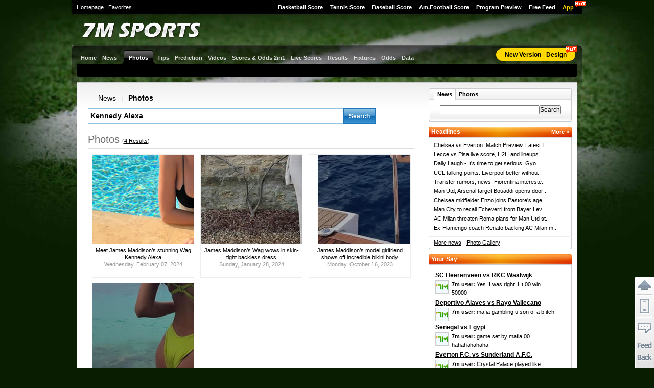

--- FILE ---
content_type: text/html; charset=utf-8
request_url: https://news.7msport.com/search_photo.aspx?s=Kennedy%20Alexa
body_size: 8795
content:

<!DOCTYPE html PUBLIC "-//W3C//DTD XHTML 1.0 Transitional//EN" "http://www.w3.org/TR/xhtml1/DTD/xhtml1-transitional.dtd">
<html xmlns="http://www.w3.org/1999/xhtml">
<head>
<meta http-equiv="Content-Type" content="text/html; charset=utf-8" />
<title>Kennedy Alexa - search</title>
<meta name="keywords" content="Live Scores, Premier League, Serie A, Bundesliga, La Liga, Ligue 1, Champions League, UEFA Champions League, Europa League, World Cup, Transfer, Fixtures, Scores & Results, News, Preview">
<meta name="description" content="Posting football news and gossip for fans in time, you will never miss the latest headlines!">
<link href="/css/reset.css" rel="stylesheet" type="text/css" media="all" />
<link href="/css/style.css" rel="stylesheet" type="text/css" media="all" />
<link href="/css/language/en.css" rel="stylesheet" type="text/css" media="all" />
<script type="text/javascript" language="javascript">
function $(obj) {
	return document.getElementById(obj);
}

function show(obj, type) {
	if(type == 1) {
		$(obj).style.display = 'block';
	} else {
		$(obj).style.display = 'none';
	}
}
</script>
<!--[if IE 6]>
<link href="/css/ie6.css" rel="stylesheet" type="text/css" media="all" />
<script type="text/javascript" language="javascript" src="/script/DD_belatedPNG_0.0.8a-min.js"></script>
<script type="text/javascript" language="javascript">
	DD_belatedPNG.fix('img');
	DD_belatedPNG.fix('.sign_en, .content, .foot');
</script>
<![endif]-->
</head>
<body>
<div class="container">
	<script type="text/javascript" language="javascript" src="/7mad/index.js"></script>
<script language="javascript" src="//check.7mdt.com/acpl.aspx"></script>
<div class="top">
	<div class="top_menu">
		<ul>
			<li><a href="https://basket.7msport.com/default_en.aspx" target="_blank">Basketball Score</a></li>
			<li><a href="//tennis.7msport.com/default_en.aspx" target="_blank">Tennis Score</a></li>
			<li><a href="https://bab.7msport.com/" target="_blank">Baseball Score</a></li>
			<li><a href="//amf.7msport.com/default_en.aspx">Am.Football Score</a></li>
			<li><a href="//tv.7msport.com/en/" target="_blank">Program Preview</a></li>
			<li><a href="https://freelive.7msport.com/" target="_blank">Free Feed</a></li>
			<!-- <li><a href="//app.7msport.com/soccer/en/index.shtml" target="_blank">App</a></li> -->
			<li>
                <a href="//www.vipgoal.com/" target="_blank" style="color:#ffd800">App</a>
                <i class="hot_i" style="top:2px;left:85%;"></i>
            </li>
		</ul>
	</div>
	<div class="top_right">
		<a href="//www.7msport.com">Homepage</a> | <a href="javascript:void(0)" onclick="javascript:window.external.addFavorite('//7msport.com','7M Sports');">Favorites</a>
	</div>
</div>
<div class="logo">
	<div class="logo_en"><img src="/css1/images/logo_en.png" /></div>
	<div class="ad1" id="T1"></div>
	<div class="focus">
		<script>
		//document.write('<a href="https://www.facebook.com/7msports/" class="fb" title="Like 7M" target="_blank"></a>');
		//document.write('<a href="https://www.youtube.com/channel/UCQvf1gwfDFHygOr1wJKSHPg" class="yt" title="Youtube 7M" target="_blank"></a>');
		</script>		
	</div>	
</div>
<script type="text/javascript" language="javascript">

function show(obj, type) {
	if(type == 1) {
		$('#'+obj).css('display','block');
	} else {
		$('#'+obj).css('display','none');
	}
}

</script>

	<div class="content">
		<style>
    .main_menu li a i {
        width: 22px;
        height: 12px;
        display: block;
        position: absolute;
        background: url(//static.7m.com.cn/images/report/soccer/list/hot_pic_red.png) no-repeat;
        top: -4px;
        right: 2px;
    }
</style>
<div class="menu">
    <ul class="main_menu">
        <li><a href="/index.shtml"><strong>Home</strong></a></li>
        <li><a href="/news/daily/"><strong>News</strong></a></li>
        <li class="m_sel"><a href="/photo/"><strong>Photos</strong></a></li>
        <li><a href="//predict.7msport.com/en/report_list.shtml"><strong>Tips</strong></a></li>
        <li><a href="//predict.7msport.com/en/"><strong>Prediction</strong></a></li>
        <li><a href="/video/"><!-- <em><img src="//static.7m.com.cn/images/video/en/hot_icon.gif" /></em> --><strong>Videos</strong></a></li>
        <li onmouseover="javascript:show('p_m_1', 1);" onmouseout="javascript:show('p_m_1', 0);">
            <a href="//live.7msport.com/cpk_live_en.aspx" target="_blank"><strong>Scores &amp; Odds 2in1</strong></a>
            <div class="p_menu" id="p_m_1" onmouseover="javascript:show('p_m_1', 1);" onmouseout="javascript:show('p_m_1', 0);">
                <dl style="width: 100px;">
                    <!--<dt><a href="//live.7msport.com/pk_live_en.aspx" target="_blank">Macauslot</a></dt>
                    <dd><a href="//live.7msport.com/pk_live_en.aspx?view=all" target="_blank">All</a></dd>
                    <dd><a href="//live.7msport.com/pk_live_en.aspx?view=simplify" target="_blank">Simplify</a></dd>-->
                    <dt><a href="//live.7msport.com/cpk_live_en.aspx" target="_blank">S2</a></dt>
                    <dd><a href="//live.7msport.com/cpk_live_en.aspx?view=all" target="_blank">All</a></dd>
                    <dd><a href="//live.7msport.com/cpk_live_en.aspx?view=simplify" target="_blank">Simplify</a></dd>
                </dl>
            </div>
        </li>
        <li onmouseover="javascript:show('p_m_2', 1);" onmouseout="javascript:show('p_m_2', 0);">
            <a href="//live.7msport.com/default_en.aspx" target="_blank"><strong>Live Scores</strong></a>
            <div class="p_menu" id="p_m_2" onmouseover="javascript:show('p_m_2', 1);" onmouseout="javascript:show('p_m_2', 0);">
                <dl style="width: 100px;">
                    <dt><a href="//live.7msport.com/default_en.aspx" target="_blank">Soccer</a></dt>
                    <dd><a href="//live.7msport.com/default_en.aspx?view=all" target="_blank">All</a></dd>
                    <dd><a href="//live.7msport.com/default_en.aspx?view=simplify" target="_blank">Simplify</a></dd>
                </dl>
            </div>
        </li>
        <li><a href="https://data.7msport.com/result/" target="_blank"><strong>Results</strong></a></li>
        <li><a href="https://data.7msport.com/fixture/?date=1" target="_blank"><strong>Fixtures</strong></a></li>
        <li onmouseover="javascript:show('p_m_3', 1);" onmouseout="javascript:show('p_m_3', 0);">
            <a href="//odds.lucksport.com/default_en.shtml" target="_blank"><strong>Odds</strong></a>
            <div class="p_menu" id="p_m_3" onmouseover="javascript:show('p_m_3', 1);" onmouseout="javascript:show('p_m_3', 0);">
                <dl style="width: 100px;">
                    <dt><a href="//odds.lucksport.com/default_en.shtml" target="_blank">Soccer</a></dt>
                    <dd><a href="//odds.lucksport.com/default_en.shtml" target="_blank">Odds Comparison</a></dd>
                    <!--<dd><a href="//am.lucksport.com/en/winodds.shtml" target="_blank">Handicap</a></dd>-->
                    <dd><a href="//1x2.lucksport.com/default_en.shtml" target="_blank">1x2 Odds</a></dd>
                    <dt><a href="//bodds.lucksport.com/default_en.shtml" target="_blank">Hoops</a></dt>
                    <dd><a href="//bodds.lucksport.com/default_en.shtml" target="_blank">Odds Comparison</a></dd>
                    <!--<dd><a href="//bam.lucksport.com/en/winodds.shtml" target="_blank">Macauslot Odds</a></dd>-->
                </dl>
            </div>
        </li>
        
        <li onmouseover="javascript:show('p_m_4', 1);" onmouseout="javascript:show('p_m_4', 0);">
            <a href="//data.7msport.com/database/index_en.htm" target="_blank"><strong>Data</strong></a>
            <div id="p_m_4" class="p_menu" style="width: 220px;" onmouseover="javascript:show('p_m_4', 1);" onmouseout="javascript:show('p_m_4', 0);">
                <dl style="width: 50%;" class="pm_line2">
                    <dt><a href="//data.7msport.com/database/index_en.htm" target="_blank">Soccer</a></dt>
                    <dd><a href="//data.7msport.com/database/index_en.htm" target="_blank">Euro</a></dd>
                    <dd><a href="//data.7msport.com/database/index_en_26.htm" target="_blank">America</a></dd>
                    <dd><a href="//data.7msport.com/database/index_en_25.htm" target="_blank">Asia</a></dd>
                    <dd><a href="//data.7msport.com/database/index_en_27.htm" target="_blank">Oceania, Africa</a></dd>
                    <dd><a href="//data.7msport.com/matches_data/odds_way_en.shtml" target="_blank">Odds Stat</a></dd>
                    <dd><a href="//data.7msport.com/matches_data/standing_en.shtml" target="_blank">Standings</a></dd>
                </dl>
                <dl style="width: 50%;">
                    <dt><a href="//data.7msport.com/database/index_en_28.htm" target="_blank">Basketball</a></dt>
                    <dd><a href="https://bdata.7msport.com/basketball_match_data/3/en/index.shtml" target="_blank">NBA Zone</a></dd>
                    <dd><a href="//data.7msport.com/database/index_en_28.htm" target="_blank">Other Matches</a></dd>
                </dl>
            </div>
        </li>
    </ul>
    <ul id="sub_menuCtn" class="sub_menu"></ul>
    <div class="new_site">
        <a href="https://www.7msport.com/vip/" id="PC_H_GoNewVersion_2">New Version - Design</a>
        <i class="hot_i" style="top:-4px;left:88%;"></i>
    </div>
</div>
<script language="javascript">
    function show(obj, type) {
        if (type == 1) {
            document.getElementById(obj).style.display = 'block';
        } else {
            document.getElementById(obj).style.display = 'none';
        }
    }
</script>
		<div class="a_body">
			<div class="a_main_a">
				<div class="search">
					<p class="se_type"><a href="search_news.aspx?s=Kennedy Alexa">News</a><span>|</span><a href="search_photo.aspx?s=Kennedy Alexa" class="se_type_sel">Photos</a></p>
					<div class="se_in">
						<form class="search_in" method="get" action="">
							<input type="text" name="s" class="in_search" value="Kennedy Alexa" /><input type="submit" value="Search" class="bt_search" />
						</form>
					</div>
					<!--p class="se_r_info">Resultatos 1 - 10 de circa 152,000,000 pro <strong>Sports</strong>.</p-->
				</div>
				<div>
					<p class="se_title"><strong>Photos</strong>(<a href="search_photo.aspx?s=Kennedy Alexa">4 Results</a>)</p>
					
					<div class="list_photo">
						<div class="list_photo_img"><a href="/photo/data/20240207/15664.shtml" target="_blank"><img src="/photo/upload/20240207/11000258d3reailz1707274802579987.jpg" /></a></div>
						<div class="list_photo_txt"><a href="/photo/data/20240207/15664.shtml" target="_blank">Meet James Maddison’s stunning Wag Kennedy Alexa</a><br />Wednesday, February 07, 2024</div>
					</div>
					
					<div class="list_photo">
						<div class="list_photo_img"><a href="/photo/data/20240128/15643.shtml" target="_blank"><img src="/photo/upload/20240128/114402ch4a2hs_5k1706413442370857.jpg" /></a></div>
						<div class="list_photo_txt"><a href="/photo/data/20240128/15643.shtml" target="_blank">James Maddison’s Wag wows in skin-tight backless dress</a><br />Sunday, January 28, 2024</div>
					</div>
					
					<div class="list_photo">
						<div class="list_photo_img"><a href="/photo/data/20231016/15422.shtml" target="_blank"><img src="/photo/upload/20231016/110252ocjfr4771f1697425372355475.jpg" /></a></div>
						<div class="list_photo_txt"><a href="/photo/data/20231016/15422.shtml" target="_blank">James Maddison’s model girlfriend shows off incredible bikini body</a><br />Monday, October 16, 2023</div>
					</div>
					
					<div class="list_photo">
						<div class="list_photo_img"><a href="/photo/data/20230913/15356.shtml" target="_blank"><img src="/photo/upload/20230913/105236dbppuey4e9169457355661842.jpg" /></a></div>
						<div class="list_photo_txt"><a href="/photo/data/20230913/15356.shtml" target="_blank">Meet James Maddison&#39;s partner Kennedy Alexa</a><br />Wednesday, September 13, 2023</div>
					</div>
					
				</div>
				<p class="list_page">
					<span>&laquo;&nbsp;Previous</span><strong>1</strong><span>Next&nbsp;&raquo;</span>
				</p>
				<div class="mb_fun">
					<a href="javascript:scroll(0, 0)" class="icon i_c0">Top</a><a href="javascript:history.go(-1)" class="icon i_c3">Go back</a>
				</div>
			</div>
			<div class="c_sub" style="width:294px;">
				<div id='R1'></div>
                <div class="sea_sub">
	<ul class="ss_title">
		<li id="s_t_1" class="ss_t_sel"><a href="javascript:search_tab(1)">News</a></li>
		<li id="s_t_2"><a href="javascript:search_tab(2)">Photos</a></li>
	</ul>
	<div class="ss_content">
		<form id="s_form" method="get" action="/search_all.aspx">
			<input type="text" name="s" style="width: 190px;" /><input type="submit" value="Search" />
		</form>
	</div>
</div>
<script type="text/javascript" language="javascript">
function search_tab(idx)
{
	document.getElementById('s_t_1').className='';
	document.getElementById('s_t_2').className='';

	if(idx==1)
		document.getElementById('s_form').action='/search_news.aspx';
	else
		document.getElementById('s_form').action='/search_photo.aspx';
	//alert(document.getElementById('s_form').action);
	document.getElementById('s_t_'+idx).className='ss_t_sel';
}
</script>
                <div id='R2'></div>
                
<div class="mode ms_g1 i_headlines">
	<div class="md_title"><h3>Headlines</h3><a href="/news/6/" class="md_more" target="_blank">More<span>&nbsp;&raquo;</span></a></div>
	<div class="md_content">
		<ul class="md_list">
		
			<li><a href="https://news.7msport.com/news/newsdata/20251212/245076.shtml" title="Chelsea vs Everton: Match Preview, Latest Team News and Score Prediction" target="_blank">Chelsea vs Everton: Match Preview, Latest T..</a></li>
		
			<li><a href="https://news.7msport.com/news/newsdata/20251212/245074.shtml" title="Lecce vs Pisa live score, H2H and lineups" target="_blank">Lecce vs Pisa live score, H2H and lineups</a></li>
		
			<li><a href="https://news.7msport.com/news/newsdata/20251212/245073.shtml" title="Daily Laugh - It's time to get serious. Gyokeres" target="_blank">Daily Laugh - It's time to get serious. Gyo..</a></li>
		
			<li><a href="https://news.7msport.com/news/newsdata/20251212/245072.shtml" title="UCL talking points: Liverpool better without Salah? Will Alonso be sacked?" target="_blank">UCL talking points: Liverpool better withou..</a></li>
		
			<li><a href="https://news.7msport.com/news/newsdata/20251212/245071.shtml" title="Transfer rumors, news: Fiorentina interested in USMNT's Tessmann" target="_blank">Transfer rumors, news: Fiorentina intereste..</a></li>
		
			<li><a href="https://news.7msport.com/news/newsdata/20251212/245070.shtml" title="Man Utd, Arsenal target Bouaddi opens door to Lille departure" target="_blank">Man Utd, Arsenal target Bouaddi opens door ..</a></li>
		
			<li><a href="https://news.7msport.com/news/newsdata/20251212/245069.shtml" title="Chelsea midfielder Enzo joins Pastore's agency" target="_blank">Chelsea midfielder Enzo joins Pastore's age..</a></li>
		
			<li><a href="https://news.7msport.com/news/newsdata/20251212/245068.shtml" title="Man City to recall Echeverri from Bayer Leverkusen" target="_blank">Man City to recall Echeverri from Bayer Lev..</a></li>
		
			<li><a href="https://news.7msport.com/news/newsdata/20251212/245067.shtml" title="AC Milan threaten Roma plans for Man Utd striker Zirkzee" target="_blank">AC Milan threaten Roma plans for Man Utd st..</a></li>
		
			<li><a href="https://news.7msport.com/news/newsdata/20251212/245066.shtml" title="Ex-Flamengo coach Renato backing AC Milan move for Souza" target="_blank">Ex-Flamengo coach Renato backing AC Milan m..</a></li>
		
		</ul>
	</div>
	<div class="md_foot">
		<p><a href="/news/6/" target="_blank">More news</a><a href="/photo/" target="_blank">Photo Gallery</a></p>
	</div>
</div>
                <div id='R3'></div>
                <div class="mode ms_g1 i_matchcenter" style="display: none;">
    <div class="md_title"><h3>Match Center</h3><a href="https://wlive.7msport.com/index_en.shtml" target="_blank" class="md_more">More<span>&nbsp;&raquo;</span></a></div>
    <div class="md_content" id="homeWliveCtn"></div>
    <div class="md_foot">
        <p><a href="https://wlive.7msport.com/index_en.shtml" target="_blank">Results</a><a href="https://wlive.7msport.com/index_en.shtml" target="_blank">Fixtures</a></p>
    </div>
</div>
<script type="text/javascript" language="javascript">
    function wlive_do() {
        var str = '<table cellpadding="2" cellspacing="0" class="sc_list">';
        for (var i = 0; i < wlive_games.length; i++) {
            var game = wlive_games[i];
            var url = "//wlive.7msport.com/live/en/" + (game["oid"] > 0 ? game["oid"] : game["id"]) + ".shtml";
            str += '<tr class="tr' + (i % 2) + '">';
            if (game['status'] == '') {
                str += '<td class="sc_lea"><a href="' + url + '" target="_blank" title="' + (game['date']) + '">' + game['mname'] + '<br />' + wlive_formatTime(game['date']) + '</a></td>';
            }
            else {
                str += '<td class="sc_lea"><strong><a href="' + url + '" target="_blank">' + game["hp"] + '-' + game["vp"] + '</a></strong></td>'
            }
            str += '<td class="sc_team"><a href="' + url + '" target="_blank">' + game['ht'] + '<br />' + game['vt'] + '</a></td>'
                + '<td class="sc_fun"><a href="//analyse.7msport.com/' + game['oid'] + '/index.shtml" class2="icon i_tv" target="_blank"><img src="//wlive.7msport.com/images/i_analyse.gif"></a></td></tr>';
        }
        str += '</table>';
        document.getElementById('homeWliveCtn').innerHTML = str + document.getElementById('homeWliveCtn').innerHTML;
    }
    function wlive_formatTime(t) {
        var h = t.getHours();
        var m = t.getMinutes();
        return (h < 9 ? ('0' + h) : h) + ':' + (m < 9 ? ('0' + m) : m);
    }
</script>
<script type="text/javascript" language="javascript" src="//wlive.7msport.com/inc_en_index.js"></script>
                <div id='R4'></div>
                <script type="text/javascript" language="javascript" src="//discuss.7msport.com/hotcontent/en/en.js"></script>
<div class="mode ms_g1 i_comments">
    <div class="md_title"><h3>Your Say</h3><a href="#" class="md_more" style="display:none;">More<span>&nbsp;&raquo;</span></a></div>
    <div class="md_content" style="height: 352px;">
        <div class="ilc_box" style="height: 342px;" id="commentsCtn">

        </div>
    </div>
    <div class="md_foot">
        <p>&nbsp;<a href="#" style="display:none;">Hot comments</a></p>
    </div>
</div>
<script type="text/javascript" language="javascript">
    function comments_build() {
        if (typeof (postlist) == 'undefined') return null;
        var html = '';
        for (var i = 0; i < postlist.length; i++) {
            var item = postlist[i];
            if (!item) continue;
            var url = '//discuss.7msport.com/en/index.shtml?no=' + item['gid'];
            html += '<dl class="ind_list_com">'
                  + '<dt><a href="' + url + '" target="_blank">' + item['ght'] + ' vs ' + item['gat'] + '</a></dt>'
                  + '<dd class="ilc_face"><img src="' + item['u_head'] + '" /></dd>'
                  + '<dd class="ilc_con"><a href="' + url + '" target="_blank"><strong>' + (item['u_name'] ? item['u_name'] : '7m user') + ':&nbsp;</strong>' + (item['gcontent'].length > 80 ? (item['gcontent'].substring(0, 80) + '..') : item['gcontent']) + '</a></dd>'
                + '</dl>';
        }
        document.getElementById('commentsCtn').innerHTML = html;
    }

    comments_build();
</script>
                <div id='R5'></div>
                
			</div>
		</div>
	</div>
	﻿<script language="javascript" src="/7mad/news.js"></script>
<div class="foot">
    <div class="b_qlink">
        <dl style="width: 190px;">
            <dt>Soccer</dt>
            <dd><a href="//live.7msport.com/pk_live_en.aspx?line=no" target="_blank">Macauslot Scores &amp; Odds
                    2in1</a></dd>
            <dd><a href="//live.7msport.com/cpk_live_en.aspx?line=no" target="_blank">S2 Scores &amp; Odds 2in1</a></dd>
            <dd><a href="//live.7msport.com/default_en.aspx?line=no" target="_blank">Soccer Score</a></dd>
            <dd><a href="https://data.7msport.com/result/" target="_blank">Result</a></dd>
            <dd><a href="https://data.7msport.com/fixture/?date=1" target="_blank">Fixture</a></dd>
        </dl>
        <dl style="width: 140px;">
            <dt>Odds</dt>
            <dd><a href="//am.lucksport.com/en/winodds.shtml" target="_blank">Asian Handicap</a></dd>
            <dd><a href="//s2.lucksport.com/default_en.shtml" target="_blank">S2 live Odds</a></dd>
            <dd><a href="//1x2.lucksport.com/default_en.shtml" target="_blank">1X2 Odds</a></dd>
            <dd><a href="//bodds.lucksport.com/default_en.shtml" target="_blank">Basket Odds</a></dd>
        </dl>
        <dl style="width: 140px;">
            <dt>Basketball</dt>
            <dd><a href="https://basket.7msport.com/default_en.aspx" target="_blank">Basketball Score</a></dd>
            <dd><a href="//bam.lucksport.com/en/winodds.shtml" target="_blank">Macauslot Hoops</a></dd>
        </dl>
        <dl style="width: 140px;">
            <dt>Other Sports</dt>
            <dd><a href="//tennis.7msport.com/default_en.aspx" target="_blank">Tennis Score</a></dd>
            <dd><a href="https://bab.7msport.com/" target="_blank">Baseball Score</a></dd>
            <dd><a href="//amf.7msport.com/default_en.aspx" target="_blank">Am. Football Score</a></dd>
        </dl>
        <dl style="width: 140px;">
            <dt>Other</dt>
            <dd><a href="//data.7msport.com/database/index_en.htm" target="_blank">DataBase</a></dd>
            <dd><a href="//data.7msport.com/transfer/index_en.htm" target="_blank">Transfer Information</a></dd>
            <dd><a href="https://freelive.7msport.com/" target="_blank">Free feed</a></dd>
            <dd><a href="//tv.7msport.com/en/" target="_blank">Program Preview</a></dd>
            <dd><a href="//app.7msport.com/soccer/en/index.shtml" target="_blank">App</a></dd>
        </dl>
        <dl style="width: 150px;">
            <dt>Popular Matches</dt>
            <dd><a href="//data.7msport.com/matches_data/92/en/index.shtml" target="_blank">English Premier League</a>
            </dd>
            <dd><a href="//data.7msport.com/matches_data/34/en/index.shtml" target="_blank">Italian Serie A</a></dd>
            <dd><a href="//data.7msport.com/matches_data/85/en/index.shtml" target="_blank">Spanish Primera Division</a>
            </dd>
            <dd><a href="//data.7msport.com/matches_data/39/en/index.shtml" target="_blank">German Bundesliga</a></dd>
            <dd><a href="//data.7msport.com/matches_data/93/en/index.shtml" target="_blank">French Le Championnat</a>
            </dd>
            <dd><a href="//data.7msport.com/database/index_en.htm" target="_blank">MORE&raquo;</a></dd>
        </dl>
    </div>
    <div class="bfocus">
        <script>
            //document.write('<a href="https://www.facebook.com/7msports" class="bfb" title="Like 7M" target="_blank"></a> ');
            //document.write('<a href="https://www.youtube.com/channel/UCQvf1gwfDFHygOr1wJKSHPg" class="byt" title="Youtube 7M" target="_blank"></a>');
        </script>
    </div>
    <p class="item_link">
        <script language="javascript">
            //获取域名
            function getUrlEnDomain2() {
                var host = window.location.hostname;
                if (host.indexOf('7m' + 'sport') == -1) {
                    return '7m' + 'sport2' + '.com';
                }
                var parts = host.split('.');
                var mainDomain = parts.slice(-2).join('.');
                return mainDomain;
            }
            document.write('<a href="javascript:void(0)" onclick="window.open(\'//help.' + getUrlEnDomain2() + '/sm_en.htm\',\'\',\'width=560,height=220\');">Declaration</a>-　-<a href="javascript:void(0)" onclick="window.open(\'//help.' + getUrlEnDomain2() + '/jump.aspx?l=en&page=sentmessage&t=0\',\'\',\'width=470,height=500,scrollbars=yes\');">Contact Us</a>-　-<a href="javascript:void(0)" onclick="window.open(\'//help.' + getUrlEnDomain2() + '/jump.aspx?l=en&page=sentmessage&t=1\',\'\',\'width=470,height=500,scrollbars=yes\');">Report errors</a>-　-<a href="javascript:void(0)" onclick="window.open(\'//help.' + getUrlEnDomain2() + '/ads_en.htm\',\'\',\'width=450,height=245\')">Ad Contact</a>');
        </script>
        -　-
        <a href="#top">TOP</a>
        -　-
        <a href="//sitemap.7msport.com/index_en.shtml" target="_blank">Website Navigation</a>
        -　-
        <a href="https://www.7msport.com/sitemap.shtml" target="_blank">Sitemap</a>
    </p>
    <p class="copyright">
        Notice: Please subject to <strong>GMT+0800 (Beijing Time)</strong> if there is no other time zone mark in our
        info.
        <br />
        &copy; 2003 -
        <script language="javascript">document.write((new Date()).getFullYear());</script> www.7msport.com. All Rights
        Reserved.
    </p>
    <p class="disclaimer">
        Attention: Third parties may advertise their products and/or services on our website.7M does not warrant the
        accuracy, adequacy or completeness of their contents.
        <br />
        Your dealings with such third parties are solely between you and such third parties and we shall not be liable
        in any way for any loss or damage of any sort incurred by you.
    </p>
</div>
<script type="text/javascript" language="javascript">
    function navB() {
        if (typeof (nav_arr) == 'undefined' || !nav_arr)
            return;
        var str = '';
        for (var i = 0; i < nav_arr.length; i++) {
            if (i == nav_arr.length - 1)
                str += '<span title="Current Location">' + nav_arr[i][0] + '</span>';
            else
                str += '<a href="' + nav_arr[i][1] + '">' + nav_arr[i][0] + '</a>';
        }
        document.getElementById('navCtn').innerHTML += str;
    }
</script>
<script type="text/javascript" language="javascript" src="/v2/js/addmessagediv2.js?l=en" id="spt_message"></script>
<script type="text/javascript" src="//count.7mdt.com/count.js"></script>
<script>
    function loadWc2022img() {
        if (location.toString().indexOf("/news/newsdata/") == -1) {
            return;
        }
        $.get("/interface/getwc2022img.aspx", function (data, status) {
            eval(data);
            if (typeof (wc2022img) != 'undefined' && wc2022img != '') {
                $('#NewsContent').append('<p align="center"><br/><a href="https://2022.7msport.com/?from=ennews" target="_blank"><img src="' + wc2022img + '"></a></p>');
            }
        });
    }
    //loadWc2022img();
</script>
<script>
    if (typeof jQuery == 'undefined') {
        document.write('<script type="text/javascript" src="//libs.7msport.com/jquery/1.11.1/jquery.min.js"></' + 'script>');
    }
</script>
<script>
    var global = {
        language: 3
    }

    function getMainDomain() {
        var host = window.location.hostname;
        var parts = host.split('.');
        var mainDomain = parts.slice(-2).join('.');
        return mainDomain;
    }
    document.write('<link media="all" rel="stylesheet" href="//m.' + getMainDomain() + '/static/webapp/css/m/v-pop.css" type="text/css" />');
    document.write('<script type="text/javascript" src="//m.' + getMainDomain() + '/static/webapp/js/m/base/all/app_pop.js"></' + 'script>');
</script>
<script>
    var loc = window.location.toString().toLocaleLowerCase();
    //新闻
    if (loc.indexOf("/news/newsdata/") != -1 && typeof (news_id) != "undefined") {
        document.write('<script type="text/javascript" src="https://count.7mdt.com/flowstats/count.js?type=2&lang=3&dataId=' + news_id + '"><\/script>');
        if (document.getElementById('NewsContent') != null) {
            $('#NewsContent').find('img').each(function () {
                try {
                    var rplSrc = this.src.toString();
                    rplSrc = rplSrc.replace('http://www.7msport.com', '');
                    rplSrc = rplSrc.replace('https://www.7msport.com', '');
                    rplSrc = rplSrc.replace('http://news.7msport.com', '');
                    rplSrc = rplSrc.replace('https://news.7msport.com', '');
                    this.src = rplSrc;
                } catch (e) {
                }
                //console.log(this.src);
            });
        }
    }
    //图集
    if (loc.indexOf("/photo/data/") != -1) {
        var regMatch = /([0-9]+).shtml/.exec(loc);
        if (regMatch != null) {
            document.write('<script type="text/javascript" src="https://count.7mdt.com/flowstats/count.js?type=3&lang=3&dataId=' + regMatch[1] + '"><\/script>');
        }
    }

</script>

<!-- 页面A标签URL跳转跟随域名 -->
<div id="replaceUrl" style="display:none;"></div>
<script type="text/javascript">
    window.addEventListener("load", function () {
        var script = document.createElement("script");
        script.type = "text/javascript";
        script.src = "//static.7mdt.com/js/7msport/replace_url.js?" + (new Date()).getTime().toString().substring(0, 10);
        document.getElementById("replaceUrl").appendChild(script);
    });
</script>
</div>
</body>
</html>

--- FILE ---
content_type: text/css
request_url: https://news.7msport.com/css/style.css
body_size: 8309
content:
body{margin:auto;background:#091D01 url(//img.7mdt.com/img11/bg_all_c.jpg) no-repeat center top;text-align:center;}
a:link,a:visited{text-decoration:none;}
a:hover{text-decoration:underline;}
#mask{position:absolute;top:0;left:0;z-index:1000;filter:alpha(opacity=50);-moz-opacity:0.5;opacity:0.5;width:100%;background:#000;}
#signin{overflow:hidden;position:absolute;z-index:1001;width:260px;}
#signin .mode{width:260px;margin:0;padding:0;background:none;border:0;}
#signin .md_title{height:24px;padding:0;background-color:transparent;background-image:url(//img.7mdt.com/img11/sign_bg.gif);background-position:0 0;background-repeat:no-repeat;}
#signin .md_title h3{float:left;width:87%;padding-left:3%;line-height:24px;background:none;}
#signin .md_more{float:right;width:7%;padding-right:3%;text-align:right;line-height:24px;}
#signin .md_content{border-left:1px solid #999;border-right:1px solid #999;background-color:#FFF;}
#signin .md_content .t_alink{text-align:center;}
#signin .md_content p{padding-top:5px;}
#signin .md_content label{float:left;width:90px;padding-right:5px;font-weight:700;text-align:right;}
#signin .md_foot p{text-align:center;}
#signin .md_foot{width:260px;display:block;height:33px;background:url(//img.7mdt.com/img11/sign_bottom.gif) no-repeat 0 0;line-height:33px;}
.bt_g1{width:53px;height:18px;margin-top:7px;border:1px solid #021E72;background:#253C82 url(//img.7mdt.com/img11/bt_g1.gif) no-repeat -1px -1px;color:#FFF;font-weight:700;font-size:11px;}
.c_fun_share{float:right;height:16px;padding-left:18px;padding-bottom:2px;background:url(//img.7mdt.com/img11/i_share.gif) no-repeat 0 0;font-weight:700;line-height:16px;}
.c_fun_share:link,.c_fun_share:visited{color:#00C;}
.c_fun_fb,.c_fun_tt{overflow:hidden;float:right;width:16px;height:16px;margin-left:5px;background:url(//img.7mdt.com/img11/icon1.gif) no-repeat 0 0;}
.c_fun_tt{background-position:0 -46px;}
.sea_sub{overflow:hidden;width:280px;height:65px;margin:auto;margin-top:10px;background:url(//img.7mdt.com/img11/s_bg.gif) no-repeat 0 0;}
.ss_title{float:left;overflow:hidden;clear:both;width:260px;padding:0 10px;}
.ss_title li{float:left;height:22px;margin-top:1px;padding:0 6px;line-height:22px;font-weight:700;}
.ss_t_sel{background:#FFF;border-left:1px solid #CCC;border-right:1px solid #CCC;}
.ss_content{float:left;width:280px;height:32px;padding-top:10px;text-align:center;}
.mode{overflow:hidden;width:278px;margin:auto;border:1px solid #CCC;background:#FFF;}
.md_title{overflow:hidden;height:20px;padding:0 5px;background:#DDD;line-height:20px;}
.md_title h3{float:left;width:auto;font-size:12px;font-weight:700;}
.md_title a.md_more{float:right;font-weight:700;}
.md_title a.md_more span{color:#666;font-weight:400;}
.md_content{padding:9px;text-align:left;line-height:1.5em;}
.md_title{text-align:left;}
.md_foot{display:none;overflow:hidden;}
.container{overflow:visible;width:1000px;margin:auto;text-align:left;}
.top{width:980px;margin:auto;height:28px;line-height:28px;}
.top_menu{float:right;width:750px;}
.top_menu ul{float:right;}
.top_menu li{float:left;}
.top_menu li a{color:#fff;font-weight:700;padding:0 7px;}
.top_menu li a:hover{color:#fff;text-decoration:underline;}
.top_right{float:left;width:200px;color:#fff;}
.top_right a,.top_right a:visited{color:#fff;}
.top_right a:hover{text-decoration:underline;}
.logo{width:980px;margin:auto;height:55px;padding-top:5px;}
.logo_en{float:left;width:350px;padding:10px 0 0 10px;}
.tm_fun{float:left;width:24%;padding-left:1%;color:#DDD;}
.tm_fun a:link,.tm_fun a:visited{margin-left:5px;}
.user_info{float:right;width:74%;padding-right:1%;color:#DDD;text-align:right;font-weight:700;}
.user_info label{margin-left:10px;margin-right:3px;}
.in_t_user,.in_t_pwd{width:87px;height:15px;padding-left:13px;border:1px solid #92ADC7;background-image:url(//img.7mdt.com/img11/icon.gif);background-repeat:no-repeat;line-height:15px;}
.in_t_user{background-position:-58px -296px;}
.in_t_pwd{background-position:-58px -327px;}
.user_info .bt_0{height:19px;margin-left:10px;margin-right:10px;padding:0 5px;font-size:11px;}
.tm_ll{float:right;width:74%;padding-right:1%;color:#DDD;text-align:right;}
.tm_ll a:link,.tm_ll a:visited{margin-right:5px;text-decoration:underline;}
.tm_ll span{margin-right:5px;}
.t_menu{position:relative;float:left;width:740px;padding-top:6px;color:#FFF;z-index:500;}
.t_menu a{display:block;}
.t_menu a:link,.t_menu a:visited{color:#FFF;}
.t_menu li{float:left;height:25px;margin-right:10px;font-size:12px;font-weight:700;line-height:25px;}
.sign{float:left;width:260px;height:60px;}
.sign_en{background:url(//img.7mdt.com/img11/logo_en.png) no-repeat 10px 15px;}
.content{overflow:visible;clear:both;}
.menu{position:relative;z-index:499;width:980px;margin:auto;padding-top:10px;}
.main_menu{clear:both;padding:0 5px;height:27px;font-size:12px;font-size: 0;white-space: nowrap;}
/*.main_menu li{float:left;height:27px;}
.main_menu li a strong{display:block;padding:0 0 0 8px;line-height:24px;}
*/
.main_menu li{
	/* float:left; */
	height:27px;position:relative;display: inline-block;vertical-align: top;}
.main_menu li a strong{display:block;padding:0 0 0 3px;line-height:24px;}
.main_menu li a{display:block;width:auto;padding-top:3px;padding-left:0;padding-right:8px;line-height:24px;}
.main_menu li.m_sel a:link,.main_menu li.m_sel a:visited,.main_menu li.m_sel a:hover{margin:0;padding-top:0;padding-left:0;padding-right:15px;background-position:right -30px;color:#FFF;font-weight:700;}
.main_menu li a:hover,.main_menu li a:hover strong,.main_menu li.m_sel a:link,.main_menu li.m_sel a:visited,.main_menu li.m_sel a:hover,.main_menu li.m_sel a strong{background-image:url(//img.7mdt.com/img11/mm_bg_s1.png);background-repeat:no-repeat;}
.main_menu li a:hover{background-position:right -89px;color:#FFF;}
.main_menu li a:hover strong{background-position:left -62px;}
.main_menu li.m_sel a strong,.main_menu li.m_sel a:hover strong{display:block;padding:3px 0 0 15px;background-position:left 0;line-height:24px;}
.sub_menu{overflow:hidden;clear:both;height:25px;padding:0 5px;line-height:25px;}
.sub_menu li{float:left;}
.sub_menu a:link,.sub_menu a:visited{display:block;float:left;padding:0 5px;}
.p_menu{display:none;position:absolute;z-index:500;clear:both;overflow:hidden;width:auto;padding:1px;height:auto;font-size:11px;}
.sub_menu .p_menu{top:50px;}
.t_menu .p_menu a:link,.t_menu .p_menu a:visited{color:#000;}
.t_menu .p_menu dd a:link,.t_menu .p_menu dd a:visited{font-weight:400;}
.p_menu a:link,.p_menu a:visited{display:block;width:92%;padding-top:2px;padding-bottom:2px;padding-left:4%;padding-right:4%;line-height:120%;}
.p_menu dl{float:left;width:100%;}
.p_menu dt{width:100%;padding:0;font-weight:700;}
.p_menu dd a:link,.p_menu dd a:visited{width:87%;padding-left:8%;}
.a_body,.c_body{overflow:hidden;width:980px;margin-top:10px;margin-left:auto;margin-right:auto;padding-bottom:10px;}
.a_body{width:978px;}
.a_list{float:left;width:170px;margin-left:9px;}
.a_main{float:left;width:490px;margin:0 10px;}
.a_sub{float:left;width:280px;margin-right:9px;}
.a_list .ms_f3,.a_list .ms_f2,.a_list .ms_f1,.a_list .ms_g2s,.a_main .ms_g3b,.a_sub .ms_g1,.a_sub .ms_glass,.c_sub .ms_g1,.c_sub .ms_glass{margin-top:10px;}
.a_main_a,.c_main{float:left;width:639px;margin-left:1px;padding:10px 20px 0 20px;}
.all_main{padding:10px 20px 0 20px;}
.sub_menu{background:url(//img.7mdt.com/img11/c.gif) no-repeat -2000px 0;}
.main_menu a:link,.main_menu a:visited,.sub_menu a:link,.sub_menu a:visited{color:#DDD;text-decoration:none;}
.sub_menu a:hover{color:#FFF;text-decoration:underline;}
.sub_menu li.m_sel a:link,.sub_menu li.m_sel a:visited{color:#FFF;font-weight:700;}
.p_menu{border:1px solid #CCC;/*background:#FFF url(//img.7mdt.com/basket/live/skin0/lm_bg_l.gif);*/
background:#FFF;}
dl.pm_line2{background:url(//img.7mdt.com/basket/live/skin0/line2.gif) repeat-y right 0;}
ul.sub_menu div.p_menu a:link,ul.sub_menu div.p_menu a:visited,ul.main_menu div.p_menu a:link,ul.main_menu div.p_menu a:visited{color:#000;}
.t_menu div.p_menu a:hover,.t_menu div.p_menu a:active,ul.sub_menu div.p_menu a:hover,ul.sub_menu div.p_menu a:active,ul.main_menu div.p_menu a:hover,ul.main_menu div.p_menu a:active{color:#FFF;background-color:#930;background-image:none;text-decoration:none;}
.c_body{border-top:2px solid #CCC;border-bottom:1px solid #CCC;background:#FFF url(//img.7mdt.com/img11/c.gif) repeat-y 0 0;}
.c_main,.c_sub{border-top:1px solid #FFF;}
.c_sub{float:left;width:298px;margin:0 1px;}
.md_tab{float:left;}
.md_tab dt,.md_tab dd{float:left;}
.md_tab dt{font-weight:700;margin-right:5px;font-size:12px;}
.md_tab dd{padding:0 5px;line-height:22px;cursor:pointer;}
.md_tab dd.md_tab_sel{color:#000;background:url(//img.7mdt.com/img11/s_tab.gif) repeat-x;cursor:default;}
.se_c_sub{margin:0;}
.a_body,.c_main{background:url(//img.7mdt.com/img11/cm_t_bg.jpg) repeat-x 0 0;}
.a_body{border-top:2px solid #CCC;border-bottom:1px solid #CCC;border-left:1px solid #CCC;border-right:1px solid #CCC;background-color:#FFF;background-position:0 1px;}
.m_comment,.mb_fun,.mc_title,.mc_date,.mc_content,.mc_tag,.mc_pn{overflow:hidden;clear:both;}
h1.mc_title{font-size:20px;font-weight:700;line-height:150%;margin-bottom:5px;}
h2.mc_title{font-size:20px;font-weight:700;line-height:150%;}
h3.mc_title{font-size:16px;font-weight:700;}
.mc_date{height:20px;color:#000;font-size:11px;line-height:15px;}
.c_fun{color:#999;text-align:right;}
.ts_0,.ts_1,.ts_2{margin:0 3px;font-weight:700;}
.ts_0:link,.ts_0:visited,.ts_1:link,.ts_1:visited,.ts_2:link,.ts_2:visited{text-decoration:none;}
.ts_0{font-size:11px;}
.ts_1{font-size:12px;}
.ts_2{font-size:14px;}
.ts_sel:link,.ts_sel:visited{color:#F00;text-decoration:underline;}
.mc_content{font-size:12px;line-height:1.5em;}
.mc_content li{padding-left:10px;background:url(/css1/images/hl_icon2.gif) no-repeat 0 7px;}
.mc_content em{display:block;width:98%;overflow:hidden;font-style:italic;}
.mc_content a:link,.mc_content a:visited{color:#00C;text-decoration:underline;}
.mc_content a:hover{background:#FFC;color:#F00;}
.mc_content p{margin:1em 0;line-height:1.5em;}
.mc_list_photo{overflow:hidden;clear:both;width:632px;margin:auto;}
a.mc_lp_next:link,a.mc_lp_next:visited,a.mc_lp_prev:link,a.mc_lp_prev:visited{float:left;width:16px;height:75px;margin:3px 5px;}
a.mc_lp_next:link,a.mc_lp_next:visited,a.mc_lp_prev:link,a.mc_lp_prev:visited{background-image:url(//img.7mdt.com/img11/icon.gif);background-repeat:no-repeat;}
a.mc_lp_0:link,a.mc_lp_0:visited{background-position:0 -330px;cursor:default;}
a.mc_lp_1:link,a.mc_lp_1:visited{background-position:0 -240px;}
a.mc_lp_1:hover{background-position:0 -420px;}
a.mc_ln_0:link,a.mc_ln_0:visited{background-position:0 -600px;cursor:default;}
a.mc_ln_1:link,a.mc_ln_1:visited{background-position:0 -510px;}
a.mc_ln_1:hover{background-position:0 -690px;}
.mc_list_photo_num{color:#999;font-size:14px;text-align:center;line-height:30px;}
.mc_list_photo_num strong{color:#F00;}
.mc_lp_item_box{overflow:hidden;float:left;width:580px;height:83px;}
.mc_lp_item{float:left;width:5800px;height:81px;}
.mc_lp_item li{float:left;width:106px;margin:0 5px;}
.mc_lp_item li a:link,.mc_lp_item li a:visited{float:left;width:100px;height:75px;padding:1px;border:2px solid #EEE;background:#FFF;}
.mc_lp_item li a:hover{float:left;border:2px solid #F60;}
li.mc_li_sel a:link,li.mc_li_sel a:visited{border:2px solid #36F;}
.mc_tag{padding:10px 0;}
.mc_tag_list dd,.mc_tag_list dt{float:left;margin-right:5px;line-height:1.5em;}
.mc_tag_list dt{font-weight:700;}
.mc_pn a:link,.mc_pn a:visited,.mc_tag_list a:link,.mc_tag_list a:visited{text-decoration:underline;}
.mc_pn{line-height:1.5em;}
.mc_pn_list strong{margin-right:5px;font-weight:400;}
.mc_line{clear:both;overflow:hidden;height:1px;margin:10px 0;background:url(//img.7mdt.com/img11/line.jpg) no-repeat center 0;}
.mb_fun{text-align:right;}
.list_tips{overflow:hidden;margin-bottom:10px;border:1px solid #CCC;background-color:#FFF;}
.list_tips:hover{border:1px solid #F00;}
.list_tips:hover .lt_title{background-color:#FFC;border-bottom:1px solid #FC0;}
.lt_title{overflow:hidden;height:23px;background-color:#EEE;line-height:23px;border-bottom:1px solid #DDD;}
.lt_title h3{float:left;padding-left:5px;font-weight:700;}
.lt_title a.fun_copy{float:right;padding-right:5px;}
.lt_team a:link,.lt_team a:visited{color:#000;}
.lt_con{padding:5px;}
.lt_time{color:#999;font-size:11px;line-height:20px;}
.lt_img{float:right;}
.lt_con p{padding:0;margin:0;line-height:120%;}
.lt_img img{margin-left:5px;}
.lt_w{color:#F00;}
.lt_d{color:#00F;}
.lt_l{color:#008000;}
.lp_new{border:1px solid #090;}
.lp_new div.lt_title{background-color:#F8FFDF;border-bottom:1px solid #CCE57F;}
.lp_new h3 img{margin-left:5px;}
.list_match_news{margin-bottom:10px;}
.list_match_news strong,.list_match_news a{margin-right:10px;font-size:13px;font-weight:700;}
.list_match_news a:link,.list_match_news a:visited{text-decoration:underline;}
.lmn_sel:link,.lmn_sel:visited{color:#F00;}
.list_news p{margin:0;}
.mc_date_tl{float:left;}
.mc_com_num{float:right;}
.mc_com_num:link,.mc_com_num:visited{text-decoration:underline;}
.ln_img{float:left;margin:2px 5px 0 0;}
.ln_img img{width:120px;height:90px;padding:4px 6px 6px 4px;background:url(//img.7mdt.com/img11/img_bg.gif) no-repeat 0 0;}
.mc_com_uinfo a:link,.mc_com_uinfo a:visited{color:#C00;}
.face_img{float:left;margin:2px 5px 0 0;}
.face_img img{width:60px;height:60px;padding:4px 6px 6px 4px;background:url(//img.7mdt.com/img11/face_bg.gif) no-repeat 0 0;}
.mc_com_order{height:20px;margin-bottom:5px;padding-bottom:5px;border-bottom:1px solid #CCC;font-weight:700;line-height:20px;text-align:right;}
.mc_com_order a:link,.mc_com_order a:visited{margin-left:10px;color:#C00;font-size:12px;text-decoration:underline;}
.mc_com_order a:hover{color:#F00;}
.mc_com_bottom{overflow:hidden;line-height:20px;}
.mc_com_info{float:left;width:420px;color:#999;}
.mc_com_fun{float:left;width:210px;text-align:right;}
.mc_com_fun span.gap,.mc_com_fun a:link,.mc_com_fun a:visited{margin-left:5px;}
.gap{color:#AAA;}
.full_story{margin-left:5px;}
.list_page{clear:both;font-size:13px;text-align:center;word-wrap:break-word;}
.list_page span,.list_page strong,.list_page a:link,.list_page a:visited{margin:0 5px;}
.list_page strong{color:#F00;}
.list_page span{color:#AAA;}
.m_content a.full_story:link,.m_content a.full_story:visited{color:#C00;}
.m_content a.full_story:hover{color:#F00;}
.c_main .m_content{overflow:hidden;width:639px;}
.list_photo,.list_photo_img,.list_photo_txt{overflow:hidden}
.list_photo{position:relative;z-index:9;float:left;width:198px;height:240px;margin:5px 4px 5px 8px;border:1px solid #EEE;background-color:#FFF;vertical-align:bottom;text-align:center;}
.all_main .list_photo{margin:5px 17px;}
.list_photo:hover{border:1px solid #CCC;background-color:#F5F5F5;}
.list_photo_img{position:absolute;z-index:10;bottom:65px;left:0;width:198px;text-align:center;}
.list_photo_txt{position:absolute;bottom:0;left:0;width:188px;height:60px;padding:0 5px;color:#999;text-align:center;line-height:1.3em;}
.foot{padding:10px 0 30px 0;background:url(//img.7mdt.com/img11/m.jpg) no-repeat 0 bottom;color:#CCC;text-align:center;line-height:1.5em;}
.foot a:link,.foot a:visited{color:#FFF;}
.item_link{height:30px;line-height:30px;}
.ms_g2s{width:170px;border:0;}
.ms_g2s .md_title{height:22px;background:url(//img.7mdt.com/img11/ms_g2s.jpg) no-repeat 0 0;color:#FFF;line-height:20px;}
.ms_g2s a.md_more:link span,.ms_g2s a.md_more:visited span,.ms_g2s a.md_more:link,.ms_g2s a.md_more:visited{color:#FFF;text-decoration:none;}
.ms_g2s a.md_more:hover{text-decoration:underline;}
.ms_g2s .md_content{border-left:1px solid #CCC;border-right:1px solid #CCC;padding-top:3px;padding-bottom:5px;}
.ms_g2s .md_foot{display:block;height:0;border-bottom:1px solid #CCC;}
.ms_g2s .md_foot a:link,.ms_g2s .md_foot a:visited{margin-right:10px;text-decoration:underline;}
.ms_g4{width:639px;border:0;}
.ms_g4 a.md_more span,.ms_g4 a.md_more:link,.ms_g4 a.md_more:visited{color:#FFF;}
.ms_g4 .md_title{height:24px;background:url(//img.7mdt.com/img11/ms_g4.jpg) no-repeat 0 0;color:#FFF;line-height:20px;}
.ms_g4 .md_content{width:619px;border-left:1px solid #CCC;;border-right:1px solid #CCC;padding-top:3px;padding-bottom:5px;}
.ms_g4 .md_foot{display:block;overflow:hidden;height:5px;background:url(//img.7mdt.com/img11/ms_g4.jpg) no-repeat 0 -22px;}
.i_related_news{margin-top:5px;}
.rn_list{overflow:hidden;width:609px;font-size:12px;line-height:150%;}
.rn_list li{overflow:hidden;float:left;width:48%;padding:0 1%;height:18px;}
.ms_g1{width:280px;border:0;}
.ms_g1 .md_title{height:22px;background:url(//img.7mdt.com/img11/ms_g1.jpg) no-repeat 0 0;color:#FFF;line-height:20px;}
.ms_g1 a.md_more:link span,.ms_g1 a.md_more:visited span,.ms_g1 a.md_more:link,.ms_g1 a.md_more:visited{color:#FFF;text-decoration:none;}
.ms_g1 a.md_more:hover{text-decoration:underline;}
.ms_g1 .md_content{border-left:1px solid #CCC;border-right:1px solid #CCC;padding-top:3px;padding-bottom:5px;}
.ms_g1 .md_foot{display:block;padding:0 10px 2px 10px;border-top:1px solid #EEE;background:url(//img.7mdt.com/img11/ms_g1.jpg) no-repeat 0 bottom;text-align:left;line-height:22px;}
.ms_g1 .md_foot a:link,.ms_g1 .md_foot a:visited{margin-right:10px;text-decoration:underline;}
.ms_g3b{width:490px;border:0;}
.ms_g3b .md_title{height:22px;background:url(//img.7mdt.com/img11/ms_g3b.jpg) no-repeat 0 0;color:#FFF;line-height:20px;}
.ms_g3b a.md_more:link span,.ms_g3b a.md_more:visited span,.ms_g3b a.md_more:link,.ms_g3b a.md_more:visited{color:#FFF;text-decoration:none;}
.ms_g3b a.md_more:hover{text-decoration:underline;}
.ms_g3b .md_content{border-left:1px solid #CCC;border-right:1px solid #CCC;padding-top:3px;padding-bottom:1px;}
.ms_g3b .md_foot{display:block;padding:0 10px 5px 10px;background:url(//img.7mdt.com/img11/ms_g3b.jpg) no-repeat 0 bottom;text-align:left;line-height:22px;}
.ms_f3,.ms_f2,.ms_f1{width:168px;}
.ms_f3,.ms_f2{border:1px solid #BCCDDD;}
.ms_f3 .md_title,.ms_f2 .md_title,.ms_f1 .md_title{height:24px;background:url(//img.7mdt.com/img11/ms_f1.gif) repeat-x 0 0;line-height:24px;}
.ms_f2 .md_title{background:url(//img.7mdt.com/img11/ms_f2.gif) repeat-x 0 0;}
.ms_f3 a.md_more:link span,.ms_f3 a.md_more:visited span,.ms_f3 a.md_more:link,.ms_f3 a.md_more:visited,.ms_f2 a.md_more:link span,.ms_f2 a.md_more:visited span,.ms_f2 a.md_more:link,.ms_f2 a.md_more:visited,.ms_f1 a.md_more:link span,.ms_f1 a.md_more:visited span,.ms_f1 a.md_more:link,.ms_f1 a.md_more:visited{text-decoration:none;}
.ms_f3 a.md_more:hover,.ms_f2 a.md_more:hover,.ms_f1 a.md_more:hover{text-decoration:underline;}
.ms_f2 .md_content{padding:0;background:#F1F5FA;}
.ms_f3 .md_content,.ms_f1 .md_content{padding:0;}
.i_headlines .md_content{font-size:12px;line-height:18px;padding-top:5px;padding-bottom:8px;}
.i_headlines .md_list li{overflow:hidden;height:18px;line-height:18px;}
.i_forum .md_content{overflow:hidden;height:230px;padding-top:4px;}
.i_forum .md_list{line-height:18px;}
.i_forum .md_content span.md_l_by{margin-left:5px;color:#999;}
.i_banner .md_content{padding:5px 4px;}
.i_banner_list{overflow:hidden;height:207px;}
.i_banner_list li{overflow:hidden;float:left;width:160px;height:48px;margin-bottom:5px;}
.i_banner_list li a:link,.i_banner_list li a:visited{display:block;}
.predict{width:168px;height:298px;margin-top:10px;border:1px solid #F60;}
.predict .md_title{height:22px;border-top:1px solid #FFF;border-bottom:1px solid #FFCC00;background-color:#FFF1BB;}
.predict .md_content{overflow-x:hidden;overflow-y:scroll;height:274px;margin-bottom:0;padding:0;background:#FFF;}
.predict .md_content table td{padding:0 3px;}
.predict .md_content table{width:151px;}
.p_vs_ta{width:75%;}
.p_vs{width:25%;text-align:center;font-weight:700;}
.p_vs a:link,.p_vs a:visited{text-decoration:underline;}
tr.p_vs_tr0 td{background-color:#FFD;}
td.p_vs,td.p_vs_tb{border-bottom:1px solid #FC0;}
.i_database_list{overflow:hidden;height:115px;padding:2px 9px 4px 9px;border-top:1px solid #EEE;line-height:1.5em;}
.i_database_list a:link,.i_database_list a:visited{margin:0;text-decoration:underline;}
.i_database_icon{overflow:hidden;}
/*.i_poll{height:158px;}
*/
.i_poll .md_content{/*height:244px;*/
padding:0 10px 10px 10px;}
.i_poll_list dt{font-size:12px;}
.i_poll_list dd{line-height:21px;}
.i_poll_list dd input{margin-right:5px;}
dd.i_poll_sub{padding-top:5px;}
.i_rank{overflow:hidden;margin-top:10px;}
.db_i0,.db_i1,.db_i2,.db_i3{float:left;height:50px;background:url(//img.7mdt.com/img11/db_icon.gif) no-repeat 0 0;}
.db_i0{width:40px;}
.db_i1{width:42px;background-position:-40px 0;}
.db_i2{width:42px;background-position:-82px 0;}
.db_i3{width:44px;background-position:-124px 0;}
.db_i0:hover{background-position:0 -50px;}
.db_i1:hover{background-position:-40px -50px;}
.db_i2:hover{background-position:-82px -50px;}
.db_i3:hover{background-position:-124px -50px;}
.i_matchcenter .md_content{padding-top:7px;padding-left:4px;padding-right:4px;}
.sc_list{width:270px;line-height:16px;}
.sc_list td{padding:2px;}
.sc_list .tr0 td{background:#FFF;}
.sc_list .tr1 td{background:#F0F0F0;}
.sc_lea{width:20%;text-align:center;}
.sc_team{width:70%;}
.sc_fun{width:10%;text-align:center;}
.sc_lea strong a:link,.sc_lea strong a:visited{color:#F00;}
.i_comments .md_content{overflow:hidden;height:240px;padding-top:8px;padding-bottom:0;}
.ilc_box{float:left;overflow:auto;width:260px;height:230px;}
.ind_list_com{overflow:hidden;clear:both;width:236px;padding:0 2px;border:1px solid #FFF;cursor:default;}
.ind_list_com:hover{border:1px solid #FC0;background-color:#FFE;}
.ind_list_com:hover a:link,.ind_list_com:hover a:visited{text-decoration:underline;}
.ind_list_com:hover dt a:link,.ind_list_com:hover dt a:visited{color:#C00;}
.ind_list_com dt{overflow:hidden;clear:both;width:236px;height:20px;font-size:12px;font-weight:700;line-height:20px;}
.ind_list_com dt a:link,.ind_list_com dt a:visited{text-decoration:underline;}
.ilc_face{float:left;width:30px;}
.ilc_face img{width:24px;height:24px;}
.ilc_con{float:right;width:204px;text-align:left;}
.ilc_face img{border:1px solid #CCC;}
.i_listphoto .md_content{width:488px;padding-left:0;padding-right:0;}
.i_listphoto .md_foot{width:470px;}
.i_list_photo{overflow:hidden;clear:both;width:488px;padding-top:11px;}
.i_lp_item_box{overflow:hidden;float:left;width:420px;height:144px;}
a.ilp_prev:link,a.ilp_prev:visited,a.ilp_next:link,a.ilp_next:visited{float:left;width:34px;height:74px;margin-top:12px;}
.ilp_img img{width:120px;height:90px;padding:4px 6px 6px 4px;}
.i_lp_item{float:left;width:1680px;}
.i_lp_item li{float:left;width:130px;margin:0 5px;text-align:left;line-height:1.2em;}
a.ilp_title{overflow:hidden;display:block;width:120px;height:42px;padding:2px 5px 0 5px;}
.i_list_photo_num{text-align:center;line-height:20px;}
.i_list_photo_i{clear:both;overflow:hidden;text-align:right;}
.i_list_photo_i a:link,.i_list_photo_i a:visited{display:block;float:right;width:14px;height:14px;margin-right:0;background:url(//img.7mdt.com/img11/icon.gif) no-repeat 2px -1378px;}
.i_list_photo_i a:hover{background-position:2px -1438px;}
.i_list_photo_i a.ilpi_sel:link,.i_list_photo_i a.ilpi_sel:visited{background-position:2px -1408px;}
a.ilp_prev:link,a.ilp_prev:visited,a.ilp_next:link,a.ilp_next:visited{background-image:url(//img.7mdt.com/img11/icon.gif);background-repeat:no-repeat;}
a.ilp_prev_1:link,a.ilp_prev_1:visited{background-position:0 -840px;}
a.ilp_prev_1:hover{background-position:0 -1020px;}
a.ilp_prev_0{background-position:0 -930px;cursor:default;}
a.ilp_next_1:link,a.ilp_next_1:visited{background-position:4px -1110px;}
a.ilp_next_1:hover{background-position:4px -1290px;}
a.ilp_next_0{background-position:4px -1200px;cursor:default;}
.ilp_img img{background:url(//img.7mdt.com/img11/img_bg.gif) no-repeat 0 0;}
.top_news{width:490px;height:400px;margin-top:10px;}
.tn_img{width:490px;overflow:hidden;position:relative;height:240px;}
.tn_txt{overflow:hidden;position:absolute;z-index:60;left:5px;bottom:5px;color:#FFF;width:480px;height:50px;line-height:150%;}
.tn_txt h3{font-weight:700;color:#FC0;height:18px;line-height:18px;overflow:hidden;}
.tn_txt h3 a:link,.tn_txt h3 a:visited{color:#FC0;}
.tn_txt div a:link,.tn_txt div a:visited{color:#FFF;}
.tn_bg{position:absolute;z-index:59;bottom:0;filter:alpha(opacity=50);-moz-opacity:0.5;opacity:0.5;width:480px;height:50px;padding:5px;background:#000;}
.tn_item{overflow:hidden;float:left;width:488px;height:158px;padding-top:2px;border-left:1px solid #CCC;border-right:1px solid #CCC;background:url(//img.7mdt.com/img11/ui_bg.jpg) repeat-x 0 -10px;}
.tn_item dl{overflow:hidden;display:inline;float:left;width:224px;height:63px;margin:2px 4px;padding:5px;border:1px solid #FFF;cursor:pointer;}
.tn_item dt{width:59px;float:left;}
.tn_item dt img{display:inline;padding:1px;background:#FFF;border:1px solid #CCC;margin-bottom:10px;}
.tn_item dd{width:160px;line-height:17px;}
.tn_item dd.tn_i_title{font-weight:700;color:#C00;}
.tn_item dl:hover,div.tn_item dl.tn_i_sel{border:1px solid #FC0;background:#FFE;}
.roll_news{overflow:hidden;width:470px;height:25px;padding:0 9px;border-left:1px solid #CCC;border-right:1px solid #CCC;font-size:13px;line-height:25px;}
.center_news{overflow:hidden;width:490px;border-top:1px solid #CCC;background:url(//img.7mdt.com/img11/m_b.gif) no-repeat 0 bottom;}
.c_top_news{clear:both;overflow:hidden;width:490px;padding:5px 0;font-size:12px;}
.c_top_news li{overflow:hidden;float:left;width:225px;height:18px;padding:0 10px;line-height:18px;}
.c_bottom_news{overflow:hidden;width:490px;padding-bottom:4px;}
.c_bottom_news dt{width:472px;height:21px;padding:0 8px;border:1px solid #CCC;border-bottom:0;background:#EEE;font-size:12px;line-height:21px;}
.c_bottom_news dd{overflow:hidden;float:left;width:225px;height:16px;padding:0 10px;line-height:16px;}
.c_bottom_news .cbn_title{float:left;}
.c_bottom_news a.md_more{float:right;font-size:11px;font-weight:700;}
.c_bottom_news a.md_more span{color:#666;font-weight:400;}
.n_tab{clear:both;float:left;overflow:hidden;width:480px;height:22px;padding:0 4px;border-left:1px solid #CCC;border-right:1px solid #CCC;background-color:#EEE;background-image:url(//img.7mdt.com/img11/dl.gif);background-repeat:repeat-x;background-position:0 23px;line-height:22px;}
.n_tab li{float:left;padding:0 10px;padding-top:2px;font-weight:700;}
.n_tab li.n_tab_sel{height:22px;margin-top:1px;padding-top:0;background:#FFF;border-top:1px solid #CCC;border-left:1px solid #CCC;border-right:1px solid #CCC;}
.b_qlink{overflow:hidden;clear:both;width:960px;padding:0 10px 10px 10px;font-size:12px;text-align:center;line-height:120%;}
.b_qlink{overflow:hidden;margin:auto;}
.b_qlink dl{float:left;display:inline;width:150px;margin-right:5px;margin-left:5px;text-align:left;}
.b_qlink dt{height:25px;color:#FFF;font-weight:700;line-height:25px;}
.b_qlink a:link,.b_qlink a:visited{margin-right:5px;}
.b_qlink,.b_qlink a:link,.b_qlink a:visited{color:#DDD;}
.icon{background-image:url(//img.7mdt.com/img11/icon.gif);background-repeat:no-repeat;}
.i_c0:link,.i_c0:visited,.i_c1:link,.i_c1:visited,.i_c3:link,.i_c3:visited,.i_c0,.i_c1,.i_c3{color:#999;}
.i_c0:hover,.i_c1:hover,.i_c3:hover{color:#F00;}
.i_c0:hover{background-position:0 -115px;}
.i_c1:hover{background-position:-60px -115px;}
.i_c3:hover{background-position:0 -205px;}
.i_c3{background-position:0 -85px;}
.i_c0,.i_c1,.i_c3{float:right;height:21px;margin-left:8px;padding-left:15px;line-height:21px;}
.i_c0{background-position:0 5px;}
.i_c1{background-position:-60px 5px;}
.i_tv{display:block;width:14px;height:14px;margin:auto;background-position:0 -810px;}
/* banner + */
.c_c_banner{margin-bottom:4px;text-align:center;}
/* banner - */
.se_type{font-size:14px;line-height:40px;padding-left:20px;}
.se_type_sel{font-weight:700;}
.se_type span{padding:0 10px;color:#CCC;}
.se_r_info{height:20px;margin-bottom:10px;font-size:12px;line-height:20px;}
.se_r_info strong{color:#F00;}
.se_in{overflow:hidden;clear:both;}
.in_search{width:490px;height:20px;padding:4px;border:1px solid #96C4E4;font-size:14px;font-weight:700;line-height:20px;}
.bt_search{height:30px;padding:0 10px;border:1px solid #1E76BB;background:#318BCB url(//img.7mdt.com/img11/bt_s1.gif) no-repeat 0 0;color:#FFF;font-weight:700;line-height:30px;}
.se_title{margin-top:20px;margin-bottom:5px;padding-bottom:5px;border-bottom:2px solid #DDD;}
.se_title a:link,.se_title a:visited{text-decoration:underline;}
.se_title strong{margin-right:5px;color:#666;font-size:20px;font-weight:400;}
.md_plist li{float:left;height:60px;}
.md_plist .imgdiv{width:72px;}
.md_plist .desdiv{width:185px;}
.md_plist .nd_list{clear:both;width:260px;height:16px;}
.photos_con{float:left;padding:6px 0 6px 6px;}
.pc_l{float:left;width:80px;height:60px;}
.pc_l img{width:80px;height:60px;}
.pc_r{float:left;width:175px;padding-left:8px;}
.pc_r p{line-height:12px;padding:4px 0;}
.pc_r span{color:#999;}
.fla_box{margin:0 auto;position:relative;width:648px;text-align:center;}
.v_fla_bg{opacity:0.9;filter:Alpha(Opacity=90);-moz-opacity:0.9;cursor:pointer;position:absolute;width:100%;height:100%;background:url(/images/overlay.png) repeat 0 0;z-index:100;left:0;top:0;}
.play{display:block;width:100px;height:100px;background:url(/images/play.png) no-repeat;margin:0 auto;position:absolute;cursor:pointer;z-index:1;}
.fla_top{width:748px;height:50px;margin:0 auto;}
.f_title{float:left;font-size:18px;color:#fff;line-height:50px;}
.f_closed{float:right;cursor:pointer;width:21px;height:20px;margin:10px 0 0 10px;background:url(/images/closed.gif);}
.mc_title_s{font-size:14px;color:#999;font-weight:normal;margin:0;}
.fb_box{width:639px;height:416px;margin:30px auto 30px;background:url(//img.7mdt.com/img11/fb_img.gif) no-repeat;position:relative;border-top:1px solid #dddddd;}
.fb_txt{width:395px;height:334px;margin:50px auto 0;}
.fb_box img{z-index:99999999;position:absolute;top:200px;left:270px;}
.hot_i{display:inline-block;width:22px;height:12px;background:url(//img.7mdt.com/bf/kr/hot.gif) no-repeat 0 0;position:absolute;top:-5px;left:70%;}
.new_i{display:inline-block;width:22px;height:12px;background:url(//img.7mdt.com/bf/kr/new.gif) no-repeat 0 0;position:absolute;top:-5px;left:70%;}
/*20170621-chc-�޸�hot���*/
.main_menu li{position:relative;}
.main_menu li em{display:block;position:absolute;right:5px;top:-10px;}
.main_menu li em img{display:block;}
#NewsContent h1{font-size:24px;font-weight:bold;}
#NewsContent h2{font-size:18px;font-weight:bold;}
#NewsContent h3{font-size:14px;font-weight:bold;}
#NewsContent h4{font-size:12px;font-weight:bold;}


--- FILE ---
content_type: application/javascript
request_url: https://discuss.7msport.com/hotcontent/en/en.js
body_size: 205
content:
var postlist = [
{"gid":"5010777","ght":"SC Heerenveen","gat":"RKC Waalwijk","u_head":"http://img.7mdt.com/disscuss/images/user_image1.gif","gcontent":"Yes. I was right. Ht 00 win 50000","u_name":""},
{"gid":"5020139","ght":"Deportivo Alaves","gat":"Rayo Vallecano","u_head":"http://img.7mdt.com/disscuss/images/user_image1.gif","gcontent":"mafia gambling u son of a b itch","u_name":""},
{"gid":"5021421","ght":"Senegal","gat":"Egypt","u_head":"http://img.7mdt.com/disscuss/images/user_image1.gif","gcontent":"game set by mafia 00 hahahahahaha","u_name":""},
{"gid":"5003052","ght":"Everton F.C.","gat":"Sunderland A.F.C.","u_head":"http://img.7mdt.com/disscuss/images/user_image1.gif","gcontent":"Crystal Palace played like schoolboys. Deserve to be relegated","u_name":""},
{"gid":"4879705","ght":"Arsenal F.C.","gat":"Liverpool F.C.","u_head":"https://img.7mdt.com/disscuss/images/userhead/2.gif","gcontent":"100% under 2.5 sure win","u_name":"Ocean700"},
{"gid":"4875359","ght":"AC Milan","gat":"Genoa CFC","u_head":"https://img.7mdt.com/disscuss/images/userhead/2.gif","gcontent":"100% away +1 sure win","u_name":"Ocean700"},
{"gid":"5015639","ght":"Atletico Madrid","gat":"Real Madrid CF","u_head":"https://img.7mdt.com/disscuss/images/userhead/2.gif","gcontent":"100% under 2.5 sure win","u_name":"Ocean700"},
]